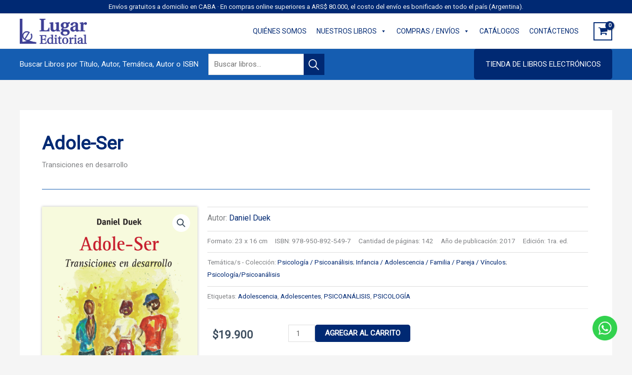

--- FILE ---
content_type: text/css
request_url: https://lugareditorial.com.ar/wp-content/plugins/custom-widgets/includes/assets/css/custom-meta-widgets.css?ver=6.9
body_size: 78
content:
/*.hojear-libro {
	border-top: 1px solid #155db1;
	padding:  15px;
	background-color: #f1f1f1;
	overflow: hidden;
}
.hojear-libro span {
	float: left;
}
.hojear-libro button {
	float: right;
	transition: all .5s ease;
}

.link-tienda {
	border-top: 1px solid #ffaa1c;
	padding:  15px;
	background-color: #f1f1f1;
	overflow: hidden;
}
.link-tienda span {
	float: left;
}
.link-tienda button{
	background-color: #ffaa1c;
	border-color: #ffaa1c;
	transition: all .5s ease;
	float: right;
}

.link-tienda:hover button{
	background-color: #ffcc78;
	border-color: #ffcc78;
}

.product_meta .detail-container .detail-label{
	font-weight: 600;
}*/